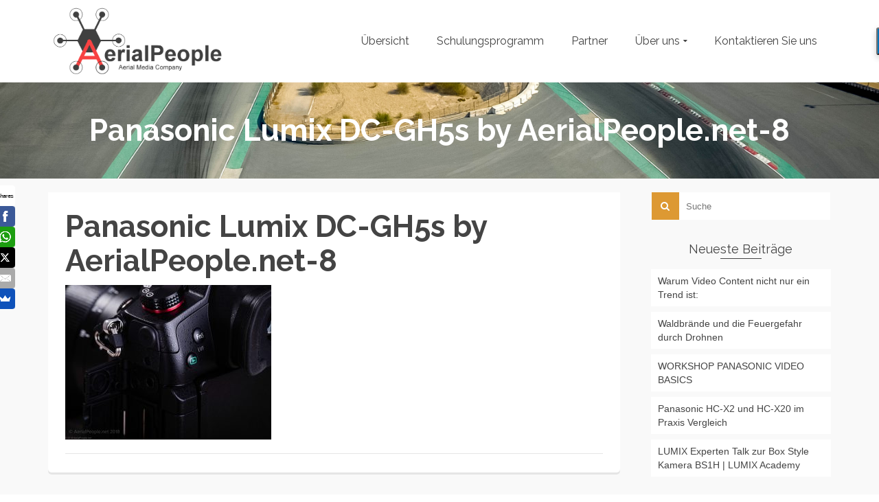

--- FILE ---
content_type: text/html; charset=UTF-8
request_url: http://www.aerialpeople.net/panasonic-dc-gh5s/panasonic-lumix-dc-gh5s-by-aerialpeople-net-8/
body_size: 15596
content:
<!DOCTYPE html>
<!--[if lt IE 7]>      <html class="no-js lt-ie9 lt-ie8 lt-ie7" lang="de" itemscope="itemscope" itemtype="http://schema.org/WebPage"> <![endif]-->
<!--[if IE 7]>         <html class="no-js lt-ie9 lt-ie8" lang="de" itemscope="itemscope" itemtype="http://schema.org/WebPage"> <![endif]-->
<!--[if IE 8]>         <html class="no-js lt-ie9" lang="de" itemscope="itemscope" itemtype="http://schema.org/WebPage"> <![endif]-->
<!--[if gt IE 8]><!--> <html class="no-js" lang="de" itemscope="itemscope" itemtype="http://schema.org/WebPage"> <!--<![endif]-->
<head>
  <meta charset="UTF-8">
  <meta name="viewport" content="width=device-width, initial-scale=1.0">
  <meta name='robots' content='index, follow, max-image-preview:large, max-snippet:-1, max-video-preview:-1' />

	<!-- This site is optimized with the Yoast SEO plugin v22.6 - https://yoast.com/wordpress/plugins/seo/ -->
	<title>Panasonic Lumix DC-GH5s by AerialPeople.net-8 - AerialPeople</title>
	<link rel="canonical" href="http://www.aerialpeople.net/panasonic-dc-gh5s/panasonic-lumix-dc-gh5s-by-aerialpeople-net-8/" />
	<meta property="og:locale" content="de_DE" />
	<meta property="og:type" content="article" />
	<meta property="og:title" content="Panasonic Lumix DC-GH5s by AerialPeople.net-8 - AerialPeople" />
	<meta property="og:url" content="http://www.aerialpeople.net/panasonic-dc-gh5s/panasonic-lumix-dc-gh5s-by-aerialpeople-net-8/" />
	<meta property="og:site_name" content="AerialPeople" />
	<meta property="article:publisher" content="https://www.facebook.com/AerialPeople/" />
	<meta property="og:image" content="http://www.aerialpeople.net/panasonic-dc-gh5s/panasonic-lumix-dc-gh5s-by-aerialpeople-net-8" />
	<meta property="og:image:width" content="2592" />
	<meta property="og:image:height" content="1944" />
	<meta property="og:image:type" content="image/jpeg" />
	<meta name="twitter:card" content="summary_large_image" />
	<script type="application/ld+json" class="yoast-schema-graph">{"@context":"https://schema.org","@graph":[{"@type":"WebPage","@id":"http://www.aerialpeople.net/panasonic-dc-gh5s/panasonic-lumix-dc-gh5s-by-aerialpeople-net-8/","url":"http://www.aerialpeople.net/panasonic-dc-gh5s/panasonic-lumix-dc-gh5s-by-aerialpeople-net-8/","name":"Panasonic Lumix DC-GH5s by AerialPeople.net-8 - AerialPeople","isPartOf":{"@id":"https://www.aerialpeople.net/#website"},"primaryImageOfPage":{"@id":"http://www.aerialpeople.net/panasonic-dc-gh5s/panasonic-lumix-dc-gh5s-by-aerialpeople-net-8/#primaryimage"},"image":{"@id":"http://www.aerialpeople.net/panasonic-dc-gh5s/panasonic-lumix-dc-gh5s-by-aerialpeople-net-8/#primaryimage"},"thumbnailUrl":"http://www.aerialpeople.net/wp-content/uploads/2018/01/Panasonic-Lumix-DC-GH5s-by-AerialPeople.net-8.jpg","datePublished":"2018-01-16T23:16:30+00:00","dateModified":"2018-01-16T23:16:30+00:00","breadcrumb":{"@id":"http://www.aerialpeople.net/panasonic-dc-gh5s/panasonic-lumix-dc-gh5s-by-aerialpeople-net-8/#breadcrumb"},"inLanguage":"de","potentialAction":[{"@type":"ReadAction","target":["http://www.aerialpeople.net/panasonic-dc-gh5s/panasonic-lumix-dc-gh5s-by-aerialpeople-net-8/"]}]},{"@type":"ImageObject","inLanguage":"de","@id":"http://www.aerialpeople.net/panasonic-dc-gh5s/panasonic-lumix-dc-gh5s-by-aerialpeople-net-8/#primaryimage","url":"http://www.aerialpeople.net/wp-content/uploads/2018/01/Panasonic-Lumix-DC-GH5s-by-AerialPeople.net-8.jpg","contentUrl":"http://www.aerialpeople.net/wp-content/uploads/2018/01/Panasonic-Lumix-DC-GH5s-by-AerialPeople.net-8.jpg","width":2592,"height":1944},{"@type":"BreadcrumbList","@id":"http://www.aerialpeople.net/panasonic-dc-gh5s/panasonic-lumix-dc-gh5s-by-aerialpeople-net-8/#breadcrumb","itemListElement":[{"@type":"ListItem","position":1,"name":"Home","item":"https://www.aerialpeople.net/"},{"@type":"ListItem","position":2,"name":"Panasonic DC-GH5s","item":"https://www.aerialpeople.net/panasonic-dc-gh5s/"},{"@type":"ListItem","position":3,"name":"Panasonic Lumix DC-GH5s by AerialPeople.net-8"}]},{"@type":"WebSite","@id":"https://www.aerialpeople.net/#website","url":"https://www.aerialpeople.net/","name":"AerialPeople","description":"Aerial Media Company","publisher":{"@id":"https://www.aerialpeople.net/#organization"},"potentialAction":[{"@type":"SearchAction","target":{"@type":"EntryPoint","urlTemplate":"https://www.aerialpeople.net/?s={search_term_string}"},"query-input":"required name=search_term_string"}],"inLanguage":"de"},{"@type":"Organization","@id":"https://www.aerialpeople.net/#organization","name":"AerialPeople - Aerial Media Company","url":"https://www.aerialpeople.net/","logo":{"@type":"ImageObject","inLanguage":"de","@id":"https://www.aerialpeople.net/#/schema/logo/image/","url":"http://www.aerialpeople.net/wp-content/uploads/2016/04/AP-50-Op.png","contentUrl":"http://www.aerialpeople.net/wp-content/uploads/2016/04/AP-50-Op.png","width":682,"height":305,"caption":"AerialPeople - Aerial Media Company"},"image":{"@id":"https://www.aerialpeople.net/#/schema/logo/image/"},"sameAs":["https://www.facebook.com/AerialPeople/"]}]}</script>
	<!-- / Yoast SEO plugin. -->


<link rel='dns-prefetch' href='//use.fontawesome.com' />
<link rel='dns-prefetch' href='//fonts.googleapis.com' />
<link rel="alternate" type="application/rss+xml" title="AerialPeople &raquo; Feed" href="http://www.aerialpeople.net/feed/" />
<link rel="alternate" type="application/rss+xml" title="AerialPeople &raquo; Kommentar-Feed" href="http://www.aerialpeople.net/comments/feed/" />
		<!-- This site uses the Google Analytics by MonsterInsights plugin v8.26.0 - Using Analytics tracking - https://www.monsterinsights.com/ -->
		<!-- Note: MonsterInsights is not currently configured on this site. The site owner needs to authenticate with Google Analytics in the MonsterInsights settings panel. -->
					<!-- No tracking code set -->
				<!-- / Google Analytics by MonsterInsights -->
		<script type="text/javascript">
/* <![CDATA[ */
window._wpemojiSettings = {"baseUrl":"https:\/\/s.w.org\/images\/core\/emoji\/15.0.3\/72x72\/","ext":".png","svgUrl":"https:\/\/s.w.org\/images\/core\/emoji\/15.0.3\/svg\/","svgExt":".svg","source":{"concatemoji":"http:\/\/www.aerialpeople.net\/wp-includes\/js\/wp-emoji-release.min.js?ver=6.5.7"}};
/*! This file is auto-generated */
!function(i,n){var o,s,e;function c(e){try{var t={supportTests:e,timestamp:(new Date).valueOf()};sessionStorage.setItem(o,JSON.stringify(t))}catch(e){}}function p(e,t,n){e.clearRect(0,0,e.canvas.width,e.canvas.height),e.fillText(t,0,0);var t=new Uint32Array(e.getImageData(0,0,e.canvas.width,e.canvas.height).data),r=(e.clearRect(0,0,e.canvas.width,e.canvas.height),e.fillText(n,0,0),new Uint32Array(e.getImageData(0,0,e.canvas.width,e.canvas.height).data));return t.every(function(e,t){return e===r[t]})}function u(e,t,n){switch(t){case"flag":return n(e,"\ud83c\udff3\ufe0f\u200d\u26a7\ufe0f","\ud83c\udff3\ufe0f\u200b\u26a7\ufe0f")?!1:!n(e,"\ud83c\uddfa\ud83c\uddf3","\ud83c\uddfa\u200b\ud83c\uddf3")&&!n(e,"\ud83c\udff4\udb40\udc67\udb40\udc62\udb40\udc65\udb40\udc6e\udb40\udc67\udb40\udc7f","\ud83c\udff4\u200b\udb40\udc67\u200b\udb40\udc62\u200b\udb40\udc65\u200b\udb40\udc6e\u200b\udb40\udc67\u200b\udb40\udc7f");case"emoji":return!n(e,"\ud83d\udc26\u200d\u2b1b","\ud83d\udc26\u200b\u2b1b")}return!1}function f(e,t,n){var r="undefined"!=typeof WorkerGlobalScope&&self instanceof WorkerGlobalScope?new OffscreenCanvas(300,150):i.createElement("canvas"),a=r.getContext("2d",{willReadFrequently:!0}),o=(a.textBaseline="top",a.font="600 32px Arial",{});return e.forEach(function(e){o[e]=t(a,e,n)}),o}function t(e){var t=i.createElement("script");t.src=e,t.defer=!0,i.head.appendChild(t)}"undefined"!=typeof Promise&&(o="wpEmojiSettingsSupports",s=["flag","emoji"],n.supports={everything:!0,everythingExceptFlag:!0},e=new Promise(function(e){i.addEventListener("DOMContentLoaded",e,{once:!0})}),new Promise(function(t){var n=function(){try{var e=JSON.parse(sessionStorage.getItem(o));if("object"==typeof e&&"number"==typeof e.timestamp&&(new Date).valueOf()<e.timestamp+604800&&"object"==typeof e.supportTests)return e.supportTests}catch(e){}return null}();if(!n){if("undefined"!=typeof Worker&&"undefined"!=typeof OffscreenCanvas&&"undefined"!=typeof URL&&URL.createObjectURL&&"undefined"!=typeof Blob)try{var e="postMessage("+f.toString()+"("+[JSON.stringify(s),u.toString(),p.toString()].join(",")+"));",r=new Blob([e],{type:"text/javascript"}),a=new Worker(URL.createObjectURL(r),{name:"wpTestEmojiSupports"});return void(a.onmessage=function(e){c(n=e.data),a.terminate(),t(n)})}catch(e){}c(n=f(s,u,p))}t(n)}).then(function(e){for(var t in e)n.supports[t]=e[t],n.supports.everything=n.supports.everything&&n.supports[t],"flag"!==t&&(n.supports.everythingExceptFlag=n.supports.everythingExceptFlag&&n.supports[t]);n.supports.everythingExceptFlag=n.supports.everythingExceptFlag&&!n.supports.flag,n.DOMReady=!1,n.readyCallback=function(){n.DOMReady=!0}}).then(function(){return e}).then(function(){var e;n.supports.everything||(n.readyCallback(),(e=n.source||{}).concatemoji?t(e.concatemoji):e.wpemoji&&e.twemoji&&(t(e.twemoji),t(e.wpemoji)))}))}((window,document),window._wpemojiSettings);
/* ]]> */
</script>
<style id='wp-emoji-styles-inline-css' type='text/css'>

	img.wp-smiley, img.emoji {
		display: inline !important;
		border: none !important;
		box-shadow: none !important;
		height: 1em !important;
		width: 1em !important;
		margin: 0 0.07em !important;
		vertical-align: -0.1em !important;
		background: none !important;
		padding: 0 !important;
	}
</style>
<link rel='stylesheet' id='wp-block-library-css' href='http://www.aerialpeople.net/wp-includes/css/dist/block-library/style.min.css?ver=6.5.7' type='text/css' media='all' />
<style id='classic-theme-styles-inline-css' type='text/css'>
/*! This file is auto-generated */
.wp-block-button__link{color:#fff;background-color:#32373c;border-radius:9999px;box-shadow:none;text-decoration:none;padding:calc(.667em + 2px) calc(1.333em + 2px);font-size:1.125em}.wp-block-file__button{background:#32373c;color:#fff;text-decoration:none}
</style>
<style id='global-styles-inline-css' type='text/css'>
body{--wp--preset--color--black: #000;--wp--preset--color--cyan-bluish-gray: #abb8c3;--wp--preset--color--white: #fff;--wp--preset--color--pale-pink: #f78da7;--wp--preset--color--vivid-red: #cf2e2e;--wp--preset--color--luminous-vivid-orange: #ff6900;--wp--preset--color--luminous-vivid-amber: #fcb900;--wp--preset--color--light-green-cyan: #7bdcb5;--wp--preset--color--vivid-green-cyan: #00d084;--wp--preset--color--pale-cyan-blue: #8ed1fc;--wp--preset--color--vivid-cyan-blue: #0693e3;--wp--preset--color--vivid-purple: #9b51e0;--wp--preset--color--pinnacle-primary: #dd9933;--wp--preset--color--pinnacle-primary-light: #f5873f;--wp--preset--color--very-light-gray: #eee;--wp--preset--color--very-dark-gray: #444;--wp--preset--gradient--vivid-cyan-blue-to-vivid-purple: linear-gradient(135deg,rgba(6,147,227,1) 0%,rgb(155,81,224) 100%);--wp--preset--gradient--light-green-cyan-to-vivid-green-cyan: linear-gradient(135deg,rgb(122,220,180) 0%,rgb(0,208,130) 100%);--wp--preset--gradient--luminous-vivid-amber-to-luminous-vivid-orange: linear-gradient(135deg,rgba(252,185,0,1) 0%,rgba(255,105,0,1) 100%);--wp--preset--gradient--luminous-vivid-orange-to-vivid-red: linear-gradient(135deg,rgba(255,105,0,1) 0%,rgb(207,46,46) 100%);--wp--preset--gradient--very-light-gray-to-cyan-bluish-gray: linear-gradient(135deg,rgb(238,238,238) 0%,rgb(169,184,195) 100%);--wp--preset--gradient--cool-to-warm-spectrum: linear-gradient(135deg,rgb(74,234,220) 0%,rgb(151,120,209) 20%,rgb(207,42,186) 40%,rgb(238,44,130) 60%,rgb(251,105,98) 80%,rgb(254,248,76) 100%);--wp--preset--gradient--blush-light-purple: linear-gradient(135deg,rgb(255,206,236) 0%,rgb(152,150,240) 100%);--wp--preset--gradient--blush-bordeaux: linear-gradient(135deg,rgb(254,205,165) 0%,rgb(254,45,45) 50%,rgb(107,0,62) 100%);--wp--preset--gradient--luminous-dusk: linear-gradient(135deg,rgb(255,203,112) 0%,rgb(199,81,192) 50%,rgb(65,88,208) 100%);--wp--preset--gradient--pale-ocean: linear-gradient(135deg,rgb(255,245,203) 0%,rgb(182,227,212) 50%,rgb(51,167,181) 100%);--wp--preset--gradient--electric-grass: linear-gradient(135deg,rgb(202,248,128) 0%,rgb(113,206,126) 100%);--wp--preset--gradient--midnight: linear-gradient(135deg,rgb(2,3,129) 0%,rgb(40,116,252) 100%);--wp--preset--font-size--small: 13px;--wp--preset--font-size--medium: 20px;--wp--preset--font-size--large: 36px;--wp--preset--font-size--x-large: 42px;--wp--preset--spacing--20: 0.44rem;--wp--preset--spacing--30: 0.67rem;--wp--preset--spacing--40: 1rem;--wp--preset--spacing--50: 1.5rem;--wp--preset--spacing--60: 2.25rem;--wp--preset--spacing--70: 3.38rem;--wp--preset--spacing--80: 5.06rem;--wp--preset--shadow--natural: 6px 6px 9px rgba(0, 0, 0, 0.2);--wp--preset--shadow--deep: 12px 12px 50px rgba(0, 0, 0, 0.4);--wp--preset--shadow--sharp: 6px 6px 0px rgba(0, 0, 0, 0.2);--wp--preset--shadow--outlined: 6px 6px 0px -3px rgba(255, 255, 255, 1), 6px 6px rgba(0, 0, 0, 1);--wp--preset--shadow--crisp: 6px 6px 0px rgba(0, 0, 0, 1);}:where(.is-layout-flex){gap: 0.5em;}:where(.is-layout-grid){gap: 0.5em;}body .is-layout-flex{display: flex;}body .is-layout-flex{flex-wrap: wrap;align-items: center;}body .is-layout-flex > *{margin: 0;}body .is-layout-grid{display: grid;}body .is-layout-grid > *{margin: 0;}:where(.wp-block-columns.is-layout-flex){gap: 2em;}:where(.wp-block-columns.is-layout-grid){gap: 2em;}:where(.wp-block-post-template.is-layout-flex){gap: 1.25em;}:where(.wp-block-post-template.is-layout-grid){gap: 1.25em;}.has-black-color{color: var(--wp--preset--color--black) !important;}.has-cyan-bluish-gray-color{color: var(--wp--preset--color--cyan-bluish-gray) !important;}.has-white-color{color: var(--wp--preset--color--white) !important;}.has-pale-pink-color{color: var(--wp--preset--color--pale-pink) !important;}.has-vivid-red-color{color: var(--wp--preset--color--vivid-red) !important;}.has-luminous-vivid-orange-color{color: var(--wp--preset--color--luminous-vivid-orange) !important;}.has-luminous-vivid-amber-color{color: var(--wp--preset--color--luminous-vivid-amber) !important;}.has-light-green-cyan-color{color: var(--wp--preset--color--light-green-cyan) !important;}.has-vivid-green-cyan-color{color: var(--wp--preset--color--vivid-green-cyan) !important;}.has-pale-cyan-blue-color{color: var(--wp--preset--color--pale-cyan-blue) !important;}.has-vivid-cyan-blue-color{color: var(--wp--preset--color--vivid-cyan-blue) !important;}.has-vivid-purple-color{color: var(--wp--preset--color--vivid-purple) !important;}.has-black-background-color{background-color: var(--wp--preset--color--black) !important;}.has-cyan-bluish-gray-background-color{background-color: var(--wp--preset--color--cyan-bluish-gray) !important;}.has-white-background-color{background-color: var(--wp--preset--color--white) !important;}.has-pale-pink-background-color{background-color: var(--wp--preset--color--pale-pink) !important;}.has-vivid-red-background-color{background-color: var(--wp--preset--color--vivid-red) !important;}.has-luminous-vivid-orange-background-color{background-color: var(--wp--preset--color--luminous-vivid-orange) !important;}.has-luminous-vivid-amber-background-color{background-color: var(--wp--preset--color--luminous-vivid-amber) !important;}.has-light-green-cyan-background-color{background-color: var(--wp--preset--color--light-green-cyan) !important;}.has-vivid-green-cyan-background-color{background-color: var(--wp--preset--color--vivid-green-cyan) !important;}.has-pale-cyan-blue-background-color{background-color: var(--wp--preset--color--pale-cyan-blue) !important;}.has-vivid-cyan-blue-background-color{background-color: var(--wp--preset--color--vivid-cyan-blue) !important;}.has-vivid-purple-background-color{background-color: var(--wp--preset--color--vivid-purple) !important;}.has-black-border-color{border-color: var(--wp--preset--color--black) !important;}.has-cyan-bluish-gray-border-color{border-color: var(--wp--preset--color--cyan-bluish-gray) !important;}.has-white-border-color{border-color: var(--wp--preset--color--white) !important;}.has-pale-pink-border-color{border-color: var(--wp--preset--color--pale-pink) !important;}.has-vivid-red-border-color{border-color: var(--wp--preset--color--vivid-red) !important;}.has-luminous-vivid-orange-border-color{border-color: var(--wp--preset--color--luminous-vivid-orange) !important;}.has-luminous-vivid-amber-border-color{border-color: var(--wp--preset--color--luminous-vivid-amber) !important;}.has-light-green-cyan-border-color{border-color: var(--wp--preset--color--light-green-cyan) !important;}.has-vivid-green-cyan-border-color{border-color: var(--wp--preset--color--vivid-green-cyan) !important;}.has-pale-cyan-blue-border-color{border-color: var(--wp--preset--color--pale-cyan-blue) !important;}.has-vivid-cyan-blue-border-color{border-color: var(--wp--preset--color--vivid-cyan-blue) !important;}.has-vivid-purple-border-color{border-color: var(--wp--preset--color--vivid-purple) !important;}.has-vivid-cyan-blue-to-vivid-purple-gradient-background{background: var(--wp--preset--gradient--vivid-cyan-blue-to-vivid-purple) !important;}.has-light-green-cyan-to-vivid-green-cyan-gradient-background{background: var(--wp--preset--gradient--light-green-cyan-to-vivid-green-cyan) !important;}.has-luminous-vivid-amber-to-luminous-vivid-orange-gradient-background{background: var(--wp--preset--gradient--luminous-vivid-amber-to-luminous-vivid-orange) !important;}.has-luminous-vivid-orange-to-vivid-red-gradient-background{background: var(--wp--preset--gradient--luminous-vivid-orange-to-vivid-red) !important;}.has-very-light-gray-to-cyan-bluish-gray-gradient-background{background: var(--wp--preset--gradient--very-light-gray-to-cyan-bluish-gray) !important;}.has-cool-to-warm-spectrum-gradient-background{background: var(--wp--preset--gradient--cool-to-warm-spectrum) !important;}.has-blush-light-purple-gradient-background{background: var(--wp--preset--gradient--blush-light-purple) !important;}.has-blush-bordeaux-gradient-background{background: var(--wp--preset--gradient--blush-bordeaux) !important;}.has-luminous-dusk-gradient-background{background: var(--wp--preset--gradient--luminous-dusk) !important;}.has-pale-ocean-gradient-background{background: var(--wp--preset--gradient--pale-ocean) !important;}.has-electric-grass-gradient-background{background: var(--wp--preset--gradient--electric-grass) !important;}.has-midnight-gradient-background{background: var(--wp--preset--gradient--midnight) !important;}.has-small-font-size{font-size: var(--wp--preset--font-size--small) !important;}.has-medium-font-size{font-size: var(--wp--preset--font-size--medium) !important;}.has-large-font-size{font-size: var(--wp--preset--font-size--large) !important;}.has-x-large-font-size{font-size: var(--wp--preset--font-size--x-large) !important;}
.wp-block-navigation a:where(:not(.wp-element-button)){color: inherit;}
:where(.wp-block-post-template.is-layout-flex){gap: 1.25em;}:where(.wp-block-post-template.is-layout-grid){gap: 1.25em;}
:where(.wp-block-columns.is-layout-flex){gap: 2em;}:where(.wp-block-columns.is-layout-grid){gap: 2em;}
.wp-block-pullquote{font-size: 1.5em;line-height: 1.6;}
</style>
<link rel='stylesheet' id='contact-form-7-css' href='http://www.aerialpeople.net/wp-content/plugins/contact-form-7/includes/css/styles.css?ver=5.9.8' type='text/css' media='all' />
<link rel='stylesheet' id='wpsr_main_css-css' href='http://www.aerialpeople.net/wp-content/plugins/wp-socializer/public/css/wpsr.min.css?ver=7.7' type='text/css' media='all' />
<link rel='stylesheet' id='wpsr_fa_icons-css' href='https://use.fontawesome.com/releases/v6.4.2/css/all.css?ver=7.7' type='text/css' media='all' />
<style id='kadence-blocks-global-variables-inline-css' type='text/css'>
:root {--global-kb-font-size-sm:clamp(0.8rem, 0.73rem + 0.217vw, 0.9rem);--global-kb-font-size-md:clamp(1.1rem, 0.995rem + 0.326vw, 1.25rem);--global-kb-font-size-lg:clamp(1.75rem, 1.576rem + 0.543vw, 2rem);--global-kb-font-size-xl:clamp(2.25rem, 1.728rem + 1.63vw, 3rem);--global-kb-font-size-xxl:clamp(2.5rem, 1.456rem + 3.26vw, 4rem);--global-kb-font-size-xxxl:clamp(2.75rem, 0.489rem + 7.065vw, 6rem);}:root {--global-palette1: #3182CE;--global-palette2: #2B6CB0;--global-palette3: #1A202C;--global-palette4: #2D3748;--global-palette5: #4A5568;--global-palette6: #718096;--global-palette7: #EDF2F7;--global-palette8: #F7FAFC;--global-palette9: #ffffff;}
</style>
<link rel='stylesheet' id='__EPYT__style-css' href='http://www.aerialpeople.net/wp-content/plugins/youtube-embed-plus/styles/ytprefs.min.css?ver=14.2.4' type='text/css' media='all' />
<style id='__EPYT__style-inline-css' type='text/css'>

                .epyt-gallery-thumb {
                        width: 33.333%;
                }
                
</style>
<link rel='stylesheet' id='pinnacle_theme-css' href='http://www.aerialpeople.net/wp-content/themes/pinnacle/assets/css/pinnacle.css?ver=182' type='text/css' media='all' />
<link rel='stylesheet' id='pinnacle_skin-css' href='http://www.aerialpeople.net/wp-content/themes/pinnacle/assets/css/skins/raspberry.css' type='text/css' media='all' />
<link rel='stylesheet' id='redux-google-fonts-pinnacle-css' href='http://fonts.googleapis.com/css?family=Raleway%3A400%2C700&#038;subset=latin&#038;ver=1634762360' type='text/css' media='all' />
<!--[if lt IE 9]>
<script type="text/javascript" src="http://www.aerialpeople.net/wp-content/themes/pinnacle/assets/js/vendor/respond.min.js?ver=6.5.7" id="pinnacle-respond-js"></script>
<![endif]-->
<script type="text/javascript" src="http://www.aerialpeople.net/wp-includes/js/jquery/jquery.min.js?ver=3.7.1" id="jquery-core-js"></script>
<script type="text/javascript" src="http://www.aerialpeople.net/wp-includes/js/jquery/jquery-migrate.min.js?ver=3.4.1" id="jquery-migrate-js"></script>
<script type="text/javascript" id="__ytprefs__-js-extra">
/* <![CDATA[ */
var _EPYT_ = {"ajaxurl":"http:\/\/www.aerialpeople.net\/wp-admin\/admin-ajax.php","security":"9c8369aaa1","gallery_scrolloffset":"20","eppathtoscripts":"http:\/\/www.aerialpeople.net\/wp-content\/plugins\/youtube-embed-plus\/scripts\/","eppath":"http:\/\/www.aerialpeople.net\/wp-content\/plugins\/youtube-embed-plus\/","epresponsiveselector":"[\"iframe.__youtube_prefs_widget__\"]","epdovol":"1","version":"14.2.4","evselector":"iframe.__youtube_prefs__[src], iframe[src*=\"youtube.com\/embed\/\"], iframe[src*=\"youtube-nocookie.com\/embed\/\"]","ajax_compat":"","maxres_facade":"eager","ytapi_load":"light","pause_others":"","stopMobileBuffer":"1","facade_mode":"","not_live_on_channel":""};
/* ]]> */
</script>
<script type="text/javascript" src="http://www.aerialpeople.net/wp-content/plugins/youtube-embed-plus/scripts/ytprefs.min.js?ver=14.2.4" id="__ytprefs__-js"></script>
<script type="text/javascript" src="http://www.aerialpeople.net/wp-content/themes/pinnacle/assets/js/vendor/modernizr-2.7.0.min.js" id="modernizr-js"></script>
<link rel="https://api.w.org/" href="http://www.aerialpeople.net/wp-json/" /><link rel="alternate" type="application/json" href="http://www.aerialpeople.net/wp-json/wp/v2/media/357" /><link rel="EditURI" type="application/rsd+xml" title="RSD" href="http://www.aerialpeople.net/xmlrpc.php?rsd" />
<meta name="generator" content="WordPress 6.5.7" />
<link rel='shortlink' href='http://www.aerialpeople.net/?p=357' />
<link rel="alternate" type="application/json+oembed" href="http://www.aerialpeople.net/wp-json/oembed/1.0/embed?url=http%3A%2F%2Fwww.aerialpeople.net%2Fpanasonic-dc-gh5s%2Fpanasonic-lumix-dc-gh5s-by-aerialpeople-net-8%2F" />
<link rel="alternate" type="text/xml+oembed" href="http://www.aerialpeople.net/wp-json/oembed/1.0/embed?url=http%3A%2F%2Fwww.aerialpeople.net%2Fpanasonic-dc-gh5s%2Fpanasonic-lumix-dc-gh5s-by-aerialpeople-net-8%2F&#038;format=xml" />
<style>[class*=" icon-oc-"],[class^=icon-oc-]{speak:none;font-style:normal;font-weight:400;font-variant:normal;text-transform:none;line-height:1;-webkit-font-smoothing:antialiased;-moz-osx-font-smoothing:grayscale}.icon-oc-one-com-white-32px-fill:before{content:"901"}.icon-oc-one-com:before{content:"900"}#one-com-icon,.toplevel_page_onecom-wp .wp-menu-image{speak:none;display:flex;align-items:center;justify-content:center;text-transform:none;line-height:1;-webkit-font-smoothing:antialiased;-moz-osx-font-smoothing:grayscale}.onecom-wp-admin-bar-item>a,.toplevel_page_onecom-wp>.wp-menu-name{font-size:16px;font-weight:400;line-height:1}.toplevel_page_onecom-wp>.wp-menu-name img{width:69px;height:9px;}.wp-submenu-wrap.wp-submenu>.wp-submenu-head>img{width:88px;height:auto}.onecom-wp-admin-bar-item>a img{height:7px!important}.onecom-wp-admin-bar-item>a img,.toplevel_page_onecom-wp>.wp-menu-name img{opacity:.8}.onecom-wp-admin-bar-item.hover>a img,.toplevel_page_onecom-wp.wp-has-current-submenu>.wp-menu-name img,li.opensub>a.toplevel_page_onecom-wp>.wp-menu-name img{opacity:1}#one-com-icon:before,.onecom-wp-admin-bar-item>a:before,.toplevel_page_onecom-wp>.wp-menu-image:before{content:'';position:static!important;background-color:rgba(240,245,250,.4);border-radius:102px;width:18px;height:18px;padding:0!important}.onecom-wp-admin-bar-item>a:before{width:14px;height:14px}.onecom-wp-admin-bar-item.hover>a:before,.toplevel_page_onecom-wp.opensub>a>.wp-menu-image:before,.toplevel_page_onecom-wp.wp-has-current-submenu>.wp-menu-image:before{background-color:#76b82a}.onecom-wp-admin-bar-item>a{display:inline-flex!important;align-items:center;justify-content:center}#one-com-logo-wrapper{font-size:4em}#one-com-icon{vertical-align:middle}.imagify-welcome{display:none !important;}</style><script type="text/javascript">var light_error = "The Image could not be loaded.", light_of = "%curr% of %total%", light_load = "Loading...";</script><style type="text/css">#kad-banner #topbar .topbarsociallinks li a {font-size:14px;}.trans-header #pageheader {padding-top:120px;}.headerfont, .tp-caption, .yith-wcan-list li, .yith-wcan .yith-wcan-reset-navigation, ul.yith-wcan-label li a, .product_item .price {font-family:Raleway;} 
  .topbarmenu ul li {font-family:Raleway;}
  #kadbreadcrumbs {font-family:;}.kt-home-call-to-action {padding:60px 0;}.home-message:hover {background-color:#dd9933; background-color: rgba(221, 153, 51, 0.6);}
nav.woocommerce-pagination ul li a:hover, .wp-pagenavi a:hover, .woocommerce-info, .panel-heading .accordion-toggle, .variations .kad_radio_variations label:hover, .variations .kad_radio_variations label.selectedValue,.variations .kad_radio_variations label:hover {border-color: #dd9933;}
a, .product_price ins .amount, .price ins .amount, .price ins, .color_primary, .postedinbottom a:hover, .footerclass a:hover, .posttags a:hover, .subhead a:hover, .nav-trigger-case:hover .kad-menu-name, .star-rating, .kad-btn-border-white:hover, .tp-caption .kad-btn-border-white:hover, .woocommerce-info:before, .nav-trigger-case:hover .kad-navbtn, #wp-calendar a, .widget_categories .widget-inner .cat-item a:hover, .widget_archive li a:hover, .widget_nav_menu li a:hover,.widget_recent_entries li a:hover, .widget_pages li a:hover, .product-categories li a:hover, .product-categories li a:hover, .has-pinnacle-primary-color {color: #dd9933;}
.widget_price_filter .ui-slider .ui-slider-handle, .product_item .kad_add_to_cart:hover, .product_item a.button:hover, .product_item.hidetheaction:hover .kad_add_to_cart:hover, .kad-btn-primary, html .woocommerce-page .widget_layered_nav ul.yith-wcan-label li a:hover, html .woocommerce-page .widget_layered_nav ul.yith-wcan-label li.chosen a, nav.woocommerce-pagination ul li span.current, nav.woocommerce-pagination ul li a:hover, .product-category.grid_item a:hover h5, .woocommerce-message .button, .widget_layered_nav_filters ul li a, .widget_layered_nav ul li.chosen a, .wpcf7 input.wpcf7-submit, .yith-wcan .yith-wcan-reset-navigation, .panel-heading .accordion-toggle, .nav-tabs li.active, .menu-cart-btn .kt-cart-total, .form-search .search-icon, .product_item .add_to_cart_button:hover, div.product .woocommerce-tabs ul.tabs li.active, #containerfooter .menu li a:hover, .bg_primary, .home-iconmenu .home-icon-item:hover i, .home-iconmenu .home-icon-item:hover h4:after, .home-iconmenu .home-icon-item:hover .kad-btn-primary, p.demo_store, #commentform .form-submit #submit, .kad-hover-bg-primary:hover, .widget_shopping_cart_content .checkout, .product_item.hidetheaction:hover .add_to_cart_button:hover, .product_item.hidetheaction:hover a.button:hover, .productnav a:hover, .kad-btn-primary, .single_add_to_cart_button, #commentform .form-submit #submit, #payment #place_order, .yith-wcan .yith-wcan-reset-navigation, .checkout-button, .widget_shopping_cart_content .checkout, .cart-collaterals .shipping_calculator .button, .login .form-row .button, .order-actions .button, input[type="submit"].button, .post-password-form input[type="submit"], #kad-top-cart-popup .button.checkout, #kad-head-cart-popup .button.checkout, table.shop_table td.actions .checkout-button.button, .select2-container .select2-choice .select2-arrow, .woocommerce span.onsale, span.onsale, .woocommerce #carouselcontainer span.onsale, #filters li a.selected, #filters li a:hover, .p_primarystyle .portfolio-hoverover, .woocommerce-message, .woocommerce-error, a.added_to_cart:hover, .cart-collaterals .cart_totals tr.order-total, .cart-collaterals .shipping_calculator h2 a:hover, .top-menu-cart-btn .kt-cart-total, #topbar ul.sf-menu li a:hover, .topbarmenu ul.sf-menu li.sf-dropdown:hover, .topbarsociallinks li a:hover, #topbar .nav-trigger-case .kad-navbtn:hover, .top-menu-search-btn:hover, .top-search-btn.collapsed:hover, .top-menu-cart-btn:hover, .top-cart-btn.collapsed:hover, .wp-pagenavi .current, .wp-pagenavi a:hover, .login .form-row .button, .post-password-form input[type="submit"], .kad-post-navigation .kad-previous-link a:hover, .kad-post-navigation .kad-next-link a:hover, .select2-results .select2-highlighted, .variations .kad_radio_variations label.selectedValue, #payment #place_order, .checkout-button, input[type="submit"].button, .order-actions .button, .productnav a:hover, #nav-main ul.sf-menu ul li a:hover, #nav-main ul.sf-menu ul li.current-menu-item a, .woocommerce-checkout .chosen-container .chosen-results li.highlighted, .return-to-shop a.wc-backward, .has-pinnacle-primary-background-color {background: #dd9933;}.posttags {display:none;}@media (-webkit-min-device-pixel-ratio: 2), (min-resolution: 192dpi) {body #kad-banner #logo .kad-standard-logo, .trans-header .is-sticky #kad-banner #logo .kad-standard-logo {background-image: url("http://www.aerialpeople.net/wp-content/uploads/2016/04/AP-Trans.png") !important;} } @media (-webkit-min-device-pixel-ratio: 2), (min-resolution: 192dpi) { .trans-header #kad-banner #logo .kad-standard-logo-tranbg {background-image:url("http://www.aerialpeople.net/wp-content/uploads/2016/04/AP-50-Op.png") !important;}}.product_item .product_details h5 {min-height:50px;}@media (max-width: 767px) {#topbar{display:none;}}.kad-hidepostauthortop, .postauthortop {display:none;}.postedinbottom {display:none;}.postcommentscount {display:none;}.kad-header-style-basic #nav-main ul.sf-menu > li > a, .kad-header-style-basic #kad-shrinkheader #mobile-nav-trigger a {line-height:120px;}.postdate, .kad-hidedate, .postdatetooltip{display:none;}.none-trans-header .nav-trigger-case.collapsed .kad-navbtn, .is-sticky .nav-trigger-case.collapsed .kad-navbtn {color:#444444;}</style><link rel="icon" href="http://www.aerialpeople.net/wp-content/uploads/2016/04/cropped-AP-Icon-32x32.png" sizes="32x32" />
<link rel="icon" href="http://www.aerialpeople.net/wp-content/uploads/2016/04/cropped-AP-Icon-192x192.png" sizes="192x192" />
<link rel="apple-touch-icon" href="http://www.aerialpeople.net/wp-content/uploads/2016/04/cropped-AP-Icon-180x180.png" />
<meta name="msapplication-TileImage" content="http://www.aerialpeople.net/wp-content/uploads/2016/04/cropped-AP-Icon-270x270.png" />
<style type="text/css" title="dynamic-css" class="options-output">.kad-primary-nav ul.sf-menu a,.nav-trigger-case.collapsed .kad-navbtn{color:#ffffff;}.headerclass{border-color:transparent;}.sticky-wrapper #logo a.brand, .trans-header #logo a.brand{color:#ffffff;}.is-sticky header #logo a.brand,.logofont,.none-trans-header header #logo a.brand,header #logo a.brand{font-family:Raleway;font-weight:400;font-style:normal;color:#d6d6d6;font-size:32px;}.titleclass{background-repeat:no-repeat;background-size:cover;background-attachment:fixed;background-position:center center;background-image:url('http://www.aerialpeople.net/wp-content/uploads/2016/04/Motodrom-Dubai-by-AerialPeople.jpg');}.titleclass h1{color:#ffffff;}.titleclass .subtitle{color:#ffffff;}.kad-call-title-case h1.kad-call-title{color:#ffffff;}.kad-call-button-case a.kad-btn-primary{color:#ffffff;}.kad-call-button-case a.kad-btn-primary{background-color:#f3690e;}.kt-home-call-to-action{background-repeat:no-repeat;background-size:cover;background-attachment:fixed;background-position:center center;background-image:url('http://www.aerialpeople.net/wp-content/uploads/2016/04/P1140616.jpg');}.product_item .product_details h5, .product-category.grid_item a h5{font-family:Raleway;line-height:20px;font-weight:700;font-style:normal;font-size:15px;}h1{font-family:Raleway;line-height:50px;font-weight:700;font-style:normal;font-size:44px;}h2{font-family:Raleway;line-height:40px;font-weight:400;font-style:normal;font-size:32px;}h3{font-family:Raleway;line-height:40px;font-weight:400;font-style:normal;font-size:26px;}h4{font-family:Raleway;line-height:34px;font-weight:400;font-style:normal;font-size:24px;}h5{font-family:Raleway;line-height:26px;font-weight:400;font-style:normal;font-size:18px;}.subtitle{font-family:Raleway;line-height:22px;font-weight:400;font-style:normal;font-size:16px;}body{line-height:20px;font-weight:400;font-style:normal;font-size:14px;}.is-sticky .kad-primary-nav ul.sf-menu a, ul.sf-menu a, .none-trans-header .kad-primary-nav ul.sf-menu a{font-family:Raleway;font-weight:400;font-style:normal;color:#444444;font-size:16px;}.kad-nav-inner .kad-mnav, .kad-mobile-nav .kad-nav-inner li a, .kad-mobile-nav .kad-nav-inner li .kad-submenu-accordion{font-family:Raleway;line-height:20px;font-weight:400;font-style:normal;font-size:16px;}#topbar ul.sf-menu > li > a, #topbar .top-menu-cart-btn, #topbar .top-menu-search-btn, #topbar .nav-trigger-case .kad-navbtn, #topbar .topbarsociallinks li a{font-family:Raleway;font-weight:400;font-style:normal;font-size:11px;}</style></head>
	<body class="attachment attachment-template-default single single-attachment postid-357 attachmentid-357 attachment-jpeg wp-embed-responsive wide none-trans-header not_ie panasonic-lumix-dc-gh5s-by-aerialpeople-net-8" >
						<div id="wrapper" class="container">
		  	<header id="kad-banner" class="banner headerclass kad-header-style-basic" data-pageheaderbg="0" data-header-base-height="120">
  <div id="kad-shrinkheader" class="container" style="height:120px; line-height:120px;">
    <div class="row">
      <div class="col-md-3 col-sm-8 col-ss-9 clearfix kad-header-left">
        <div id="logo" class="logocase">
          <a class="brand logofont" style="height:120px; line-height:120px; display:block;" href="http://www.aerialpeople.net">
             
            <div id="thelogo" style="height:120px; line-height:120px;">
                <div style="background-image: url('http://www.aerialpeople.net/wp-content/uploads/2016/04/AP-75-Op.png'); max-height:120px; height:305px; width:682px;" class="kad-standard-logo kad-lg"></div>
                     
                        <div style="background-image: url('http://www.aerialpeople.net/wp-content/uploads/2016/04/AP-Trans.png'); max-height:120px; height:251px; width:637px;" class="kad-lg kad-standard-logo-tranbg"></div> 
                                </div> 
                      </a>
        </div> <!-- Close #logo -->
      </div><!-- close col -->
      <div class="col-md-9 col-sm-4 col-ss-3 kad-header-right">
                    <nav id="nav-main" class="clearfix kad-primary-nav">
                <ul id="menu-top" class="sf-menu"><li  class="menu-uebersicht current_page_parent"><a href="http://www.aerialpeople.net/uebersicht/"><span>Übersicht</span></a></li>
<li  class="menu-schulungsprogramm"><a href="http://www.aerialpeople.net/schulungsprogramm/"><span>Schulungsprogramm</span></a></li>
<li  class="menu-partner"><a href="http://www.aerialpeople.net/partner/"><span>Partner</span></a></li>
<li  class="menu-ueber-uns sf-dropdown"><a href="http://www.aerialpeople.net/ueber-uns/"><span>Über uns</span></a>
<ul class="sf-dropdown-menu">
	<li  class="menu-datenschutzerklaerung"><a href="http://www.aerialpeople.net/ueber-uns/datenschutzerklaerung/"><span>Datenschutzerklärung</span></a></li>
</ul>
</li>
<li  class="menu-kontaktieren-sie-uns"><a href="http://www.aerialpeople.net/kontaktieren-sie-uns/"><span>Kontaktieren Sie uns</span></a></li>
</ul>            </nav> 
            <div id="mobile-nav-trigger" class="nav-trigger">
              <a class="nav-trigger-case collapsed" data-toggle="collapse" rel="nofollow" data-target=".mobile_menu_collapse">
                <div class="kad-navbtn mobileclass clearfix"><i class="icon-reorder"></i></div>
              </a>
            </div>
              </div> <!-- Close col -->       
    </div> <!-- Close Row -->
  </div> <!-- Close Container -->
    <div class="container">
      <div id="kad-mobile-nav" class="kad-mobile-nav">
          <div class="kad-nav-inner mobileclass">
              <div id="mobile_menu_collapse" class="kad-nav-collapse collapse mobile_menu_collapse">
                  <ul id="menu-top-1" class="kad-mnav"><li  class="menu-bersicht current_page_parent menu-item-97"><a href="http://www.aerialpeople.net/uebersicht/">Übersicht</a></li>
<li  class="menu-schulungsprogramm menu-item-251"><a href="http://www.aerialpeople.net/schulungsprogramm/">Schulungsprogramm</a></li>
<li  class="menu-partner menu-item-290"><a href="http://www.aerialpeople.net/partner/">Partner</a></li>
<li  class="menu-beruns sf-dropdown sf-dropdown-toggle menu-item-111"><a href="http://www.aerialpeople.net/ueber-uns/">Über uns</a><span class="kad-submenu-accordion collapse-next  kad-submenu-accordion-open" data-parent=".kad-nav-collapse" data-toggle="collapse" data-target=""><i class="icon-chevron-down"></i><i class="icon-chevron-up"></i></span>
<ul class="sf-dropdown-menu collapse">
	<li  class="menu-datenschutzerklrung menu-item-449"><a href="http://www.aerialpeople.net/ueber-uns/datenschutzerklaerung/">Datenschutzerklärung</a></li>
</ul>
</li>
<li  class="menu-kontaktierensieuns menu-item-89"><a href="http://www.aerialpeople.net/kontaktieren-sie-uns/">Kontaktieren Sie uns</a></li>
</ul>              </div>
          </div>
      </div>
  </div> <!-- Close Container -->
   
</header>			<div class="wrap contentclass" role="document"><div id="pageheader" class="titleclass">
<div class="header-color-overlay"></div>
	<div class="container">
		<div class="page-header">
			<div class="row">
				<div class="col-md-12">
				  	<h1 class="post_page_title entry-title" itemprop="name headline">Panasonic Lumix DC-GH5s by AerialPeople.net-8</h1>
					  				</div>
			</div>
		</div>
	</div><!--container-->
</div><!--titleclass-->
        <div id="content" class="container">
          <div class="row single-article">
            <div class="main col-lg-9 col-md-8 kt-sidebar" role="main">
                              <article class="postclass post-357 attachment type-attachment status-inherit hentry">
                                                      <header>
                                            <h1 class="entry-title">Panasonic Lumix DC-GH5s by AerialPeople.net-8</h1>
                                            <div class="subhead">
    <span class="postauthortop author vcard">
    	von <span itemprop="author"><a href="http://www.aerialpeople.net/author/wp-admin/" class="fn" rel="author">Sebastian Armah</a></span>
    </span>
    <span class="updated postdate">on <span class="postday" itemprop="datePublished">17. Januar 2018</span></span>
    <span class="postcommentscount">with 
    	<a href="http://www.aerialpeople.net/panasonic-dc-gh5s/panasonic-lumix-dc-gh5s-by-aerialpeople-net-8/#post_comments">Keine Kommentare</a>
    </span>
</div>
                  </header>
                  <div class="entry-content clearfix">
                    <p class="attachment"><a class="thumbnail" href='http://www.aerialpeople.net/wp-content/uploads/2018/01/Panasonic-Lumix-DC-GH5s-by-AerialPeople.net-8.jpg'><img fetchpriority="high" decoding="async" width="300" height="225" src="http://www.aerialpeople.net/wp-content/uploads/2018/01/Panasonic-Lumix-DC-GH5s-by-AerialPeople.net-8-300x225.jpg" class="attachment-medium size-medium" alt="" srcset="http://www.aerialpeople.net/wp-content/uploads/2018/01/Panasonic-Lumix-DC-GH5s-by-AerialPeople.net-8-300x225.jpg 300w, http://www.aerialpeople.net/wp-content/uploads/2018/01/Panasonic-Lumix-DC-GH5s-by-AerialPeople.net-8-768x576.jpg 768w, http://www.aerialpeople.net/wp-content/uploads/2018/01/Panasonic-Lumix-DC-GH5s-by-AerialPeople.net-8-1024x768.jpg 1024w" sizes="(max-width: 300px) 100vw, 300px" /></a></p>
                                      </div>
                  <footer class="single-footer clearfix">
                                      </footer>
                </article>
                <div class="kad-post-navigation clearfix">
        <div class="alignleft kad-previous-link">
        	<a href="http://www.aerialpeople.net/panasonic-dc-gh5s/" rel="prev">Vorheriger Eintrag</a> 
        </div>
        <div class="alignright kad-next-link">
        	 
        </div>
 </div> <!-- end navigation --><div id="blog_carousel_container" class="carousel_outerrim">
    <h3 class="sectiontitle">Letzte Beiträge</h3>    	<div class="blog-carouselcase fredcarousel">
			<div id="carouselcontainer-blog" class="rowtight">
    			<div id="blog_carousel" class="blog_carousel caroufedselclass initcaroufedsel clearfix" data-carousel-container="#carouselcontainer-blog" data-carousel-transition="300" data-carousel-scroll="items:1" data-carousel-auto="true" data-carousel-speed="9000" data-carousel-id="blog" data-carousel-md="3" data-carousel-sm="3" data-carousel-xs="2" data-carousel-ss="1">
            								<div class="tcol-md-4 tcol-sm-4 tcol-xs-6 tcol-ss-12 b_item kad_blog_item">
								              <div id="post-604" class="blog_item postclass grid_item">
                                          <div class="imghoverclass img-margin-center">
                              <a href="http://www.aerialpeople.net/warum-video-content-nicht-nur-ein-trend-ist/" title="Warum Video Content nicht nur ein Trend ist:">
                                 <img src="http://www.aerialpeople.net/wp-content/uploads/2024/05/AerialPeople.net-Foto-Videoproduktion-340x226.png" alt="Warum Video Content nicht nur ein Trend ist:" width="340" height="226" srcset="http://www.aerialpeople.net/wp-content/uploads/2024/05/AerialPeople.net-Foto-Videoproduktion-340x226.png 340w, http://www.aerialpeople.net/wp-content/uploads/2024/05/AerialPeople.net-Foto-Videoproduktion-680x452.png 680w" sizes="(max-width: 340px) 100vw, 340px" class="iconhover" style="display:block;">
                              </a> 
                        </div>
                                                <div class="postcontent">
                          <header>
                              <a href="http://www.aerialpeople.net/warum-video-content-nicht-nur-ein-trend-ist/">
                                <h5 class="entry-title">Warum Video Content nicht nur ein Trend ist:</h5>
                              </a>
                              <div class="subhead">
    <span class="postauthortop author vcard">
    	von <span itemprop="author"><a href="http://www.aerialpeople.net/author/wp-admin/" class="fn" rel="author">Sebastian Armah</a></span>
    </span>
    <span class="updated postdate">on <span class="postday" itemprop="datePublished">4. Mai 2024</span></span>
    <span class="postcommentscount">with 
    	<a href="http://www.aerialpeople.net/warum-video-content-nicht-nur-ein-trend-ist/#post_comments">Keine Kommentare</a>
    </span>
</div>
                          </header>
                          <div class="entry-content color_body">
                                <p>
                                  Warum Video Content nicht nur ein Trend ist: 10 Überzeugende Gründe für Ihr nächstes Investment... 
                                  <a href="http://www.aerialpeople.net/warum-video-content-nicht-nur-ein-trend-ist/">Weiterlesen</a>
                                </p> 
                              </div>
                          <footer class="clearfix">
                          </footer>
                        </div><!-- Text size -->
            </div> <!-- Blog Item -->						</div>
											<div class="tcol-md-4 tcol-sm-4 tcol-xs-6 tcol-ss-12 b_item kad_blog_item">
								              <div id="post-598" class="blog_item postclass grid_item">
                                          <div class="imghoverclass img-margin-center">
                              <a href="http://www.aerialpeople.net/automatisch-gespeicherter-entwurfwaldbraende-und-die-feuergefahr-durch-private-drohnen-ein-leitfaden-fuer-drohnenanfaenger/" title="Waldbrände und die Feuergefahr durch Drohnen">
                                 <img src="http://www.aerialpeople.net/wp-content/uploads/2023/06/Waldbraende-und-die-Feuergefahr-durch-Drohnen-1-340x226.png" alt="Waldbrände und die Feuergefahr durch Drohnen" width="340" height="226" srcset="http://www.aerialpeople.net/wp-content/uploads/2023/06/Waldbraende-und-die-Feuergefahr-durch-Drohnen-1-340x226.png 340w, http://www.aerialpeople.net/wp-content/uploads/2023/06/Waldbraende-und-die-Feuergefahr-durch-Drohnen-1-680x452.png 680w" sizes="(max-width: 340px) 100vw, 340px" class="iconhover" style="display:block;">
                              </a> 
                        </div>
                                                <div class="postcontent">
                          <header>
                              <a href="http://www.aerialpeople.net/automatisch-gespeicherter-entwurfwaldbraende-und-die-feuergefahr-durch-private-drohnen-ein-leitfaden-fuer-drohnenanfaenger/">
                                <h5 class="entry-title">Waldbrände und die Feuergefahr durch Drohnen</h5>
                              </a>
                              <div class="subhead">
    <span class="postauthortop author vcard">
    	von <span itemprop="author"><a href="http://www.aerialpeople.net/author/wp-admin/" class="fn" rel="author">Sebastian Armah</a></span>
    </span>
    <span class="updated postdate">on <span class="postday" itemprop="datePublished">28. Juni 2023</span></span>
    <span class="postcommentscount">with 
    	<a href="http://www.aerialpeople.net/automatisch-gespeicherter-entwurfwaldbraende-und-die-feuergefahr-durch-private-drohnen-ein-leitfaden-fuer-drohnenanfaenger/#post_comments">Keine Kommentare</a>
    </span>
</div>
                          </header>
                          <div class="entry-content color_body">
                                <p>
                                  Waldbrände und die Feuergefahr durch Drohnen sind speziell im Sommer sehr relevant! Einleitung: Als aufstrebender... 
                                  <a href="http://www.aerialpeople.net/automatisch-gespeicherter-entwurfwaldbraende-und-die-feuergefahr-durch-private-drohnen-ein-leitfaden-fuer-drohnenanfaenger/">Weiterlesen</a>
                                </p> 
                              </div>
                          <footer class="clearfix">
                          </footer>
                        </div><!-- Text size -->
            </div> <!-- Blog Item -->						</div>
											<div class="tcol-md-4 tcol-sm-4 tcol-xs-6 tcol-ss-12 b_item kad_blog_item">
								              <div id="post-593" class="blog_item postclass grid_item">
                                          <div class="imghoverclass img-margin-center">
                              <a href="http://www.aerialpeople.net/workshop-panasonic-video-basics/" title="WORKSHOP PANASONIC VIDEO BASICS">
                                 <img src="http://www.aerialpeople.net/wp-content/uploads/2022/11/Panasonic_Video-Workshop_Banner-scaled-340x226.jpeg" alt="WORKSHOP PANASONIC VIDEO BASICS" width="340" height="226" srcset="http://www.aerialpeople.net/wp-content/uploads/2022/11/Panasonic_Video-Workshop_Banner-scaled-340x226.jpeg 340w, http://www.aerialpeople.net/wp-content/uploads/2022/11/Panasonic_Video-Workshop_Banner-scaled-680x452.jpeg 680w" sizes="(max-width: 340px) 100vw, 340px" class="iconhover" style="display:block;">
                              </a> 
                        </div>
                                                <div class="postcontent">
                          <header>
                              <a href="http://www.aerialpeople.net/workshop-panasonic-video-basics/">
                                <h5 class="entry-title">WORKSHOP PANASONIC VIDEO BASICS</h5>
                              </a>
                              <div class="subhead">
    <span class="postauthortop author vcard">
    	von <span itemprop="author"><a href="http://www.aerialpeople.net/author/wp-admin/" class="fn" rel="author">Sebastian Armah</a></span>
    </span>
    <span class="updated postdate">on <span class="postday" itemprop="datePublished">10. November 2022</span></span>
    <span class="postcommentscount">with 
    	<a href="http://www.aerialpeople.net/workshop-panasonic-video-basics/#post_comments">Keine Kommentare</a>
    </span>
</div>
                          </header>
                          <div class="entry-content color_body">
                                <p>
                                  Workshop am 26. November 2022; Fotoakademie Bielefeld | OWL; Workshop 9.30 bis 14.00 Uh WORKSHOP... 
                                  <a href="http://www.aerialpeople.net/workshop-panasonic-video-basics/">Weiterlesen</a>
                                </p> 
                              </div>
                          <footer class="clearfix">
                          </footer>
                        </div><!-- Text size -->
            </div> <!-- Blog Item -->						</div>
											<div class="tcol-md-4 tcol-sm-4 tcol-xs-6 tcol-ss-12 b_item kad_blog_item">
								              <div id="post-583" class="blog_item postclass grid_item">
                                          <div class="imghoverclass img-margin-center">
                              <a href="http://www.aerialpeople.net/panasonic-hc-x2-und-hc-x20-im-praxis-vergleich/" title="Panasonic HC-X2 und HC-X20 im Praxis Vergleich">
                                 <img src="http://www.aerialpeople.net/wp-content/uploads/2022/10/Foto-Cover-Panasonic-HC-X2-Video-340x226.png" alt="Panasonic HC-X2 und HC-X20 im Praxis Vergleich" width="340" height="226" srcset="http://www.aerialpeople.net/wp-content/uploads/2022/10/Foto-Cover-Panasonic-HC-X2-Video-340x226.png 340w, http://www.aerialpeople.net/wp-content/uploads/2022/10/Foto-Cover-Panasonic-HC-X2-Video-680x452.png 680w" sizes="(max-width: 340px) 100vw, 340px" class="iconhover" style="display:block;">
                              </a> 
                        </div>
                                                <div class="postcontent">
                          <header>
                              <a href="http://www.aerialpeople.net/panasonic-hc-x2-und-hc-x20-im-praxis-vergleich/">
                                <h5 class="entry-title">Panasonic HC-X2 und HC-X20 im Praxis Vergleich</h5>
                              </a>
                              <div class="subhead">
    <span class="postauthortop author vcard">
    	von <span itemprop="author"><a href="http://www.aerialpeople.net/author/wp-admin/" class="fn" rel="author">Sebastian Armah</a></span>
    </span>
    <span class="updated postdate">on <span class="postday" itemprop="datePublished">31. Oktober 2022</span></span>
    <span class="postcommentscount">with 
    	<a href="http://www.aerialpeople.net/panasonic-hc-x2-und-hc-x20-im-praxis-vergleich/#post_comments">Keine Kommentare</a>
    </span>
</div>
                          </header>
                          <div class="entry-content color_body">
                                <p>
                                  Der perfekte all-in-one Allrounder ist unser neuer Camcorder aus der HC-X2 Serie. Zusammen mit seinem... 
                                  <a href="http://www.aerialpeople.net/panasonic-hc-x2-und-hc-x20-im-praxis-vergleich/">Weiterlesen</a>
                                </p> 
                              </div>
                          <footer class="clearfix">
                          </footer>
                        </div><!-- Text size -->
            </div> <!-- Blog Item -->						</div>
											<div class="tcol-md-4 tcol-sm-4 tcol-xs-6 tcol-ss-12 b_item kad_blog_item">
								              <div id="post-577" class="blog_item postclass grid_item">
                                          <div class="imghoverclass img-margin-center">
                              <a href="http://www.aerialpeople.net/lumix-experten-talk-zur-box-style-kamera-bs1h-lumix-academy/" title="LUMIX Experten Talk zur Box Style Kamera BS1H | LUMIX Academy">
                                 <img src="http://www.aerialpeople.net/wp-content/uploads/2021/11/Bildschirmfoto-2021-11-12-um-13.05.55-340x226.png" alt="LUMIX Experten Talk zur Box Style Kamera BS1H | LUMIX Academy" width="340" height="226" srcset="http://www.aerialpeople.net/wp-content/uploads/2021/11/Bildschirmfoto-2021-11-12-um-13.05.55-340x226.png 340w, http://www.aerialpeople.net/wp-content/uploads/2021/11/Bildschirmfoto-2021-11-12-um-13.05.55-680x452.png 680w" sizes="(max-width: 340px) 100vw, 340px" class="iconhover" style="display:block;">
                              </a> 
                        </div>
                                                <div class="postcontent">
                          <header>
                              <a href="http://www.aerialpeople.net/lumix-experten-talk-zur-box-style-kamera-bs1h-lumix-academy/">
                                <h5 class="entry-title">LUMIX Experten Talk zur Box Style Kamera BS1H | LUMIX Academy</h5>
                              </a>
                              <div class="subhead">
    <span class="postauthortop author vcard">
    	von <span itemprop="author"><a href="http://www.aerialpeople.net/author/wp-admin/" class="fn" rel="author">Sebastian Armah</a></span>
    </span>
    <span class="updated postdate">on <span class="postday" itemprop="datePublished">12. November 2021</span></span>
    <span class="postcommentscount">with 
    	<a href="http://www.aerialpeople.net/lumix-experten-talk-zur-box-style-kamera-bs1h-lumix-academy/#post_comments">Keine Kommentare</a>
    </span>
</div>
                          </header>
                          <div class="entry-content color_body">
                                <p>
                                  Osman Begdeda und Dirk Verley (LUMIX Academy) erläutern zusammen mit dem Kameramann Sebastian Armah (VideoPeople.net)... 
                                  <a href="http://www.aerialpeople.net/lumix-experten-talk-zur-box-style-kamera-bs1h-lumix-academy/">Weiterlesen</a>
                                </p> 
                              </div>
                          <footer class="clearfix">
                          </footer>
                        </div><!-- Text size -->
            </div> <!-- Blog Item -->						</div>
											<div class="tcol-md-4 tcol-sm-4 tcol-xs-6 tcol-ss-12 b_item kad_blog_item">
								              <div id="post-562" class="blog_item postclass grid_item">
                                          <div class="imghoverclass img-margin-center">
                              <a href="http://www.aerialpeople.net/videotag-foto-meyer-9-11-21-berlin/" title="VIDEOTAG Foto Meyer 9.11.21 Berlin">
                                 <img src="http://www.aerialpeople.net/wp-content/uploads/2021/10/Header_Videotag_2021_groß-340x226.jpeg" alt="VIDEOTAG Foto Meyer 9.11.21 Berlin" width="340" height="226" srcset="http://www.aerialpeople.net/wp-content/uploads/2021/10/Header_Videotag_2021_groß-340x226.jpeg 340w, http://www.aerialpeople.net/wp-content/uploads/2021/10/Header_Videotag_2021_groß-680x452.jpeg 680w" sizes="(max-width: 340px) 100vw, 340px" class="iconhover" style="display:block;">
                              </a> 
                        </div>
                                                <div class="postcontent">
                          <header>
                              <a href="http://www.aerialpeople.net/videotag-foto-meyer-9-11-21-berlin/">
                                <h5 class="entry-title">VIDEOTAG Foto Meyer 9.11.21 Berlin</h5>
                              </a>
                              <div class="subhead">
    <span class="postauthortop author vcard">
    	von <span itemprop="author"><a href="http://www.aerialpeople.net/author/wp-admin/" class="fn" rel="author">Sebastian Armah</a></span>
    </span>
    <span class="updated postdate">on <span class="postday" itemprop="datePublished">20. Oktober 2021</span></span>
    <span class="postcommentscount">with 
    	<a href="http://www.aerialpeople.net/videotag-foto-meyer-9-11-21-berlin/#post_comments">Keine Kommentare</a>
    </span>
</div>
                          </header>
                          <div class="entry-content color_body">
                                <p>
                                  VIDEOTAG Foto Meyer 9.11.21 Berlin VIDEOTAG Foto Meyer 9.11.21 BerlinDas Thema Video ist extrem komplex... 
                                  <a href="http://www.aerialpeople.net/videotag-foto-meyer-9-11-21-berlin/">Weiterlesen</a>
                                </p> 
                              </div>
                          <footer class="clearfix">
                          </footer>
                        </div><!-- Text size -->
            </div> <!-- Blog Item -->						</div>
											<div class="tcol-md-4 tcol-sm-4 tcol-xs-6 tcol-ss-12 b_item kad_blog_item">
								              <div id="post-557" class="blog_item postclass grid_item">
                                          <div class="imghoverclass img-margin-center">
                              <a href="http://www.aerialpeople.net/content-creation-in-film-video/" title="&#8222;CONTENT CREATION&#8220; in Film &#038; Video">
                                 <img src="http://www.aerialpeople.net/wp-content/uploads/2020/07/Photographie-Workshops.de_-340x226.png" alt="&#8222;CONTENT CREATION&#8220; in Film &#038; Video" width="340" height="226" srcset="http://www.aerialpeople.net/wp-content/uploads/2020/07/Photographie-Workshops.de_-340x226.png 340w, http://www.aerialpeople.net/wp-content/uploads/2020/07/Photographie-Workshops.de_-680x452.png 680w" sizes="(max-width: 340px) 100vw, 340px" class="iconhover" style="display:block;">
                              </a> 
                        </div>
                                                <div class="postcontent">
                          <header>
                              <a href="http://www.aerialpeople.net/content-creation-in-film-video/">
                                <h5 class="entry-title">&#8222;CONTENT CREATION&#8220; in Film &#038; Video</h5>
                              </a>
                              <div class="subhead">
    <span class="postauthortop author vcard">
    	von <span itemprop="author"><a href="http://www.aerialpeople.net/author/wp-admin/" class="fn" rel="author">Sebastian Armah</a></span>
    </span>
    <span class="updated postdate">on <span class="postday" itemprop="datePublished">9. Juli 2020</span></span>
    <span class="postcommentscount">with 
    	<a href="http://www.aerialpeople.net/content-creation-in-film-video/#post_comments">Keine Kommentare</a>
    </span>
</div>
                          </header>
                          <div class="entry-content color_body">
                                <p>
                                  &#8222;CONTENT CREATION&#8220; in Film &amp; Video Interdisziplinärer Workshop für Fotografen und Filmer,  30.08.2020, Köln mit... 
                                  <a href="http://www.aerialpeople.net/content-creation-in-film-video/">Weiterlesen</a>
                                </p> 
                              </div>
                          <footer class="clearfix">
                          </footer>
                        </div><!-- Text size -->
            </div> <!-- Blog Item -->						</div>
											<div class="tcol-md-4 tcol-sm-4 tcol-xs-6 tcol-ss-12 b_item kad_blog_item">
								              <div id="post-552" class="blog_item postclass grid_item">
                                          <div class="imghoverclass img-margin-center">
                              <a href="http://www.aerialpeople.net/schau-2020/" title="">
                                 <img src="http://www.aerialpeople.net/wp-content/uploads/2020/07/FOTOMESSE-BERLIN-SCHAU2020-e1594014371937-340x226.jpg" alt="" width="340" height="226"  class="iconhover" style="display:block;">
                              </a> 
                        </div>
                                                <div class="postcontent">
                          <header>
                              <a href="http://www.aerialpeople.net/schau-2020/">
                                <h5 class="entry-title"></h5>
                              </a>
                              <div class="subhead">
    <span class="postauthortop author vcard">
    	von <span itemprop="author"><a href="http://www.aerialpeople.net/author/wp-admin/" class="fn" rel="author">Sebastian Armah</a></span>
    </span>
    <span class="updated postdate">on <span class="postday" itemprop="datePublished">6. Juli 2020</span></span>
    <span class="postcommentscount">with 
    	<a href="http://www.aerialpeople.net/schau-2020/#post_comments">Keine Kommentare</a>
    </span>
</div>
                          </header>
                          <div class="entry-content color_body">
                                <p>
                                  SCHAU! 2020 Vom Standbild zum Bewegtbild mit Panasonic Lumix KamerasSCHAU! &nbsp; &nbsp; MESSEWOCHENENDE 10. +... 
                                  <a href="http://www.aerialpeople.net/schau-2020/">Weiterlesen</a>
                                </p> 
                              </div>
                          <footer class="clearfix">
                          </footer>
                        </div><!-- Text size -->
            </div> <!-- Blog Item -->						</div>
													
				</div>
     			<div class="clearfix"></div>
	            <a id="prevport-blog" class="prev_carousel icon-angle-left" href="#"></a>
				<a id="nextport-blog" class="next_carousel icon-angle-right" href="#"></a>
            </div>
        </div>
</div><!-- blog_carousel_container-->			                 <div id="post_comments"></div>
      
                      </div>

       <aside class="col-lg-3 col-md-4" role="complementary">
        	<div class="sidebar">
			<section id="search-2" class="widget-1 widget-first widget widget_search"><div class="widget-inner"><form role="search" method="get" id="searchform" class="form-search" action="http://www.aerialpeople.net/">
  <label class="hide" for="s">Suche nach:</label>
  <input type="text" value="" name="s" id="s" class="search-query" placeholder="Suche">
  <button type="submit" id="searchsubmit" class="search-icon"><i class="icon-search"></i></button>
</form></div></section>
		<section id="recent-posts-2" class="widget-2 widget widget_recent_entries"><div class="widget-inner">
		<h5 class="widget-title">Neueste Beiträge</h5>
		<ul>
											<li>
					<a href="http://www.aerialpeople.net/warum-video-content-nicht-nur-ein-trend-ist/">Warum Video Content nicht nur ein Trend ist:</a>
									</li>
											<li>
					<a href="http://www.aerialpeople.net/automatisch-gespeicherter-entwurfwaldbraende-und-die-feuergefahr-durch-private-drohnen-ein-leitfaden-fuer-drohnenanfaenger/">Waldbrände und die Feuergefahr durch Drohnen</a>
									</li>
											<li>
					<a href="http://www.aerialpeople.net/workshop-panasonic-video-basics/">WORKSHOP PANASONIC VIDEO BASICS</a>
									</li>
											<li>
					<a href="http://www.aerialpeople.net/panasonic-hc-x2-und-hc-x20-im-praxis-vergleich/">Panasonic HC-X2 und HC-X20 im Praxis Vergleich</a>
									</li>
											<li>
					<a href="http://www.aerialpeople.net/lumix-experten-talk-zur-box-style-kamera-bs1h-lumix-academy/">LUMIX Experten Talk zur Box Style Kamera BS1H | LUMIX Academy</a>
									</li>
					</ul>

		</div></section><section id="categories-2" class="widget-3 widget widget_categories"><div class="widget-inner"><h5 class="widget-title">Kategorien</h5>
			<ul>
					<li class="cat-item cat-item-21"><a href="http://www.aerialpeople.net/category/fachgebiete-aerialpeople/">Fachgebiete AerialPeople</a>
</li>
	<li class="cat-item cat-item-26"><a href="http://www.aerialpeople.net/category/gewerblicher-betrieb-eines-uav/">Gewerblicher Betrieb eines UAV</a>
</li>
	<li class="cat-item cat-item-5"><a href="http://www.aerialpeople.net/category/media/">Media</a>
</li>
	<li class="cat-item cat-item-37"><a href="http://www.aerialpeople.net/category/partner/">Partner</a>
</li>
	<li class="cat-item cat-item-34"><a href="http://www.aerialpeople.net/category/projekte/">Projekte</a>
</li>
	<li class="cat-item cat-item-29"><a href="http://www.aerialpeople.net/category/schulungsprogramm/">Schulungsprogramm</a>
</li>
	<li class="cat-item cat-item-1"><a href="http://www.aerialpeople.net/category/tipps-tricks/">Tipps &amp; Tricks</a>
</li>
			</ul>

			</div></section><section id="pages-3" class="widget-4 widget-last widget widget_pages"><div class="widget-inner"><h5 class="widget-title">Seiten</h5>
			<ul>
				<li class="page_item page-item-233"><a href="http://www.aerialpeople.net/impressum/">Impressum</a></li>
<li class="page_item page-item-70"><a href="http://www.aerialpeople.net/kontaktieren-sie-uns/">Kontaktieren Sie uns</a></li>
<li class="page_item page-item-282"><a href="http://www.aerialpeople.net/partner/">Partner</a></li>
<li class="page_item page-item-244"><a href="http://www.aerialpeople.net/schulungsprogramm/">Schulungsprogramm</a></li>
<li class="page_item page-item-107 page_item_has_children"><a href="http://www.aerialpeople.net/ueber-uns/">Über uns</a>
<ul class='children'>
	<li class="page_item page-item-448"><a href="http://www.aerialpeople.net/ueber-uns/datenschutzerklaerung/">Datenschutzerklärung</a></li>
</ul>
</li>
<li class="page_item page-item-95"><a href="http://www.aerialpeople.net/uebersicht/">Übersicht</a></li>
			</ul>

			</div></section>        </div><!-- /.sidebar -->
    </aside><!-- /aside -->
	    	</div><!-- /.row-->
		</div><!-- /.content -->
	</div><!-- /.wrap -->
			  	<footer id="containerfooter" class="footerclass">
  	<div class="container">
  		<div class="row">
  			 
						<div class="col-md-3 col-sm-6 footercol1">
						
		<div class="widget-1 widget-first footer-widget"><aside id="recent-posts-6" class="widget widget_recent_entries">
		<h4 class="widget-title">Neueste Beiträge</h4>
		<ul>
											<li>
					<a href="http://www.aerialpeople.net/warum-video-content-nicht-nur-ein-trend-ist/">Warum Video Content nicht nur ein Trend ist:</a>
									</li>
											<li>
					<a href="http://www.aerialpeople.net/automatisch-gespeicherter-entwurfwaldbraende-und-die-feuergefahr-durch-private-drohnen-ein-leitfaden-fuer-drohnenanfaenger/">Waldbrände und die Feuergefahr durch Drohnen</a>
									</li>
											<li>
					<a href="http://www.aerialpeople.net/workshop-panasonic-video-basics/">WORKSHOP PANASONIC VIDEO BASICS</a>
									</li>
											<li>
					<a href="http://www.aerialpeople.net/panasonic-hc-x2-und-hc-x20-im-praxis-vergleich/">Panasonic HC-X2 und HC-X20 im Praxis Vergleich</a>
									</li>
											<li>
					<a href="http://www.aerialpeople.net/lumix-experten-talk-zur-box-style-kamera-bs1h-lumix-academy/">LUMIX Experten Talk zur Box Style Kamera BS1H | LUMIX Academy</a>
									</li>
					</ul>

		</aside></div>						</div> 
	            						 
						<div class="col-md-3 col-sm-6 footercol2">
						<div class="widget-1 widget-first footer-widget"><aside id="pages-7" class="widget widget_pages"><h4 class="widget-title">Übersicht</h4>
			<ul>
				<li class="page_item page-item-233"><a href="http://www.aerialpeople.net/impressum/">Impressum</a></li>
<li class="page_item page-item-70"><a href="http://www.aerialpeople.net/kontaktieren-sie-uns/">Kontaktieren Sie uns</a></li>
<li class="page_item page-item-282"><a href="http://www.aerialpeople.net/partner/">Partner</a></li>
<li class="page_item page-item-244"><a href="http://www.aerialpeople.net/schulungsprogramm/">Schulungsprogramm</a></li>
<li class="page_item page-item-107 page_item_has_children"><a href="http://www.aerialpeople.net/ueber-uns/">Über uns</a>
<ul class='children'>
	<li class="page_item page-item-448"><a href="http://www.aerialpeople.net/ueber-uns/datenschutzerklaerung/">Datenschutzerklärung</a></li>
</ul>
</li>
<li class="page_item page-item-95"><a href="http://www.aerialpeople.net/uebersicht/">Übersicht</a></li>
			</ul>

			</aside></div>						</div> 
			        			         
						<div class="col-md-3 col-sm-6 footercol3">
						<div class="widget-1 widget-first footer-widget"><aside id="widget_kadence_social-4" class="widget widget_kadence_social"><h4 class="widget-title">Social Media</h4>    <div class="kadence_social_widget clearfix">
      
<a href="https://www.facebook.com/AerialPeople/" class="facebook_link" title="Facebook" target="_blank" data-toggle="tooltip" data-placement="top" data-original-title="Facebook"><i class="icon-facebook"></i></a><a href="https://plus.google.com/u/0/b/107562658679908047699/107562658679908047699/videos" class="googleplus_link" rel="publisher" title="GooglePlus" target="_blank" data-toggle="tooltip" data-placement="top" data-original-title="GooglePlus"><i class="icon-google-plus2"></i></a><a href="https://www.youtube.com/channel/UC1M6D3TBMl1WPmojFhmZ0QA" class="youtube_link" title="YouTube" target="_blank" data-toggle="tooltip" data-placement="top" data-original-title="YouTube"><i class="icon-youtube"></i></a>    </div>
  </aside></div>						</div> 
		            					 
						<div class="col-md-3 col-sm-6 footercol4">
						<div class="widget-1 widget-first footer-widget"><aside id="widget_kadence_contact-2" class="widget widget_kadence_contact"><h4 class="widget-title">AerialPeople</h4>    <div class="vcard">
      
      <h5 class="vcard-company"><i class="icon-building"></i>AerialPeople</h5>                    <p class="vcard-address"><i class="icon-map-marker"></i>Im Jungholz 17       <span>Nideggen NRW 52385</span></p>
           <p class="tel"><i class="icon-tablet"></i> +4915259908152</p>            <p><a class="email" href="mailto:&#105;n&#102;o&#64;a&#101;ria&#108;pe&#111;&#112;&#108;&#101;&#46;n&#101;&#116;"><i class="icon-envelope"></i> inf&#111;&#64;&#97;&#101;&#114;i&#97;l&#112;&#101;op&#108;e&#46;ne&#116;</a></p>     </div>
      </aside></div>						</div> 
			        			            </div> <!-- Row -->
    	<div class="footercredits clearfix">
    		        	<p>&copy; 2026 AerialPeople - WordPress Theme by <a href="https://www.kadencewp.com/" rel="nofollow noopener" target="_blank">Kadence WP</a></p>    	</div><!-- credits -->
    </div><!-- container -->
</footer>

<script async>(function(s,u,m,o,j,v){j=u.createElement(m);v=u.getElementsByTagName(m)[0];j.async=1;j.src=o;j.dataset.sumoSiteId='99f9d215a5e3f66385d6be8583295d35501c14617df9088981dd930cc0e50d62';j.dataset.sumoPlatform='wordpress';v.parentNode.insertBefore(j,v)})(window,document,'script','//load.sumome.com/');</script>        <script type="application/javascript">
            const ajaxURL = "http://www.aerialpeople.net/wp-admin/admin-ajax.php";

            function sumo_add_woocommerce_coupon(code) {
                jQuery.post(ajaxURL, {
                    action: 'sumo_add_woocommerce_coupon',
                    code: code,
                    security: '79db05b7d9',
                });
            }

            function sumo_remove_woocommerce_coupon(code) {
                jQuery.post(ajaxURL, {
                    action: 'sumo_remove_woocommerce_coupon',
                    code: code,
                });
            }

            function sumo_get_woocommerce_cart_subtotal(callback) {
                jQuery.ajax({
                    method: 'POST',
                    url: ajaxURL,
                    dataType: 'html',
                    data: {
                        action: 'sumo_get_woocommerce_cart_subtotal',
                    },
                    success: function (subtotal) {
                        return callback(null, subtotal);
                    },
                    error: function (err) {
                        return callback(err, 0);
                    }
                });
            }
        </script>
        
<!-- WP Socializer 7.7 - JS - Start -->

<!-- WP Socializer - JS - End -->
<script type="text/javascript" src="http://www.aerialpeople.net/wp-includes/js/dist/vendor/wp-polyfill-inert.min.js?ver=3.1.2" id="wp-polyfill-inert-js"></script>
<script type="text/javascript" src="http://www.aerialpeople.net/wp-includes/js/dist/vendor/regenerator-runtime.min.js?ver=0.14.0" id="regenerator-runtime-js"></script>
<script type="text/javascript" src="http://www.aerialpeople.net/wp-includes/js/dist/vendor/wp-polyfill.min.js?ver=3.15.0" id="wp-polyfill-js"></script>
<script type="text/javascript" src="http://www.aerialpeople.net/wp-includes/js/dist/hooks.min.js?ver=2810c76e705dd1a53b18" id="wp-hooks-js"></script>
<script type="text/javascript" src="http://www.aerialpeople.net/wp-includes/js/dist/i18n.min.js?ver=5e580eb46a90c2b997e6" id="wp-i18n-js"></script>
<script type="text/javascript" id="wp-i18n-js-after">
/* <![CDATA[ */
wp.i18n.setLocaleData( { 'text direction\u0004ltr': [ 'ltr' ] } );
/* ]]> */
</script>
<script type="text/javascript" src="http://www.aerialpeople.net/wp-content/plugins/contact-form-7/includes/swv/js/index.js?ver=5.9.8" id="swv-js"></script>
<script type="text/javascript" id="contact-form-7-js-extra">
/* <![CDATA[ */
var wpcf7 = {"api":{"root":"http:\/\/www.aerialpeople.net\/wp-json\/","namespace":"contact-form-7\/v1"},"cached":"1"};
/* ]]> */
</script>
<script type="text/javascript" src="http://www.aerialpeople.net/wp-content/plugins/contact-form-7/includes/js/index.js?ver=5.9.8" id="contact-form-7-js"></script>
<script type="text/javascript" src="http://www.aerialpeople.net/wp-includes/js/imagesloaded.min.js?ver=5.0.0" id="imagesloaded-js"></script>
<script type="text/javascript" src="http://www.aerialpeople.net/wp-includes/js/masonry.min.js?ver=4.2.2" id="masonry-js"></script>
<script type="text/javascript" src="http://www.aerialpeople.net/wp-content/themes/pinnacle/assets/js/min/kt_plugins.min.js?ver=182" id="pinnacle_plugins-js"></script>
<script type="text/javascript" src="http://www.aerialpeople.net/wp-content/themes/pinnacle/assets/js/min/kt_main.min.js?ver=182" id="pinnacle_main-js"></script>
<script type="text/javascript" src="http://www.aerialpeople.net/wp-content/plugins/youtube-embed-plus/scripts/fitvids.min.js?ver=14.2.4" id="__ytprefsfitvids__-js"></script>
<script type="text/javascript" id="wpsr_main_js-js-extra">
/* <![CDATA[ */
var wp_socializer = {"ajax_url":"http:\/\/www.aerialpeople.net\/wp-admin\/admin-ajax.php"};
/* ]]> */
</script>
<script type="text/javascript" src="http://www.aerialpeople.net/wp-content/plugins/wp-socializer/public/js/wp-socializer.min.js?ver=7.7" id="wpsr_main_js-js"></script>
<script id="ocvars">var ocSiteMeta = {plugins: {"a3e4aa5d9179da09d8af9b6802f861a8": 1,"2c9812363c3c947e61f043af3c9852d0": 1,"b904efd4c2b650207df23db3e5b40c86": 1,"a3fe9dc9824eccbd72b7e5263258ab2c": 1}}</script>		</div><!--Wrapper-->
	</body>
</html>
